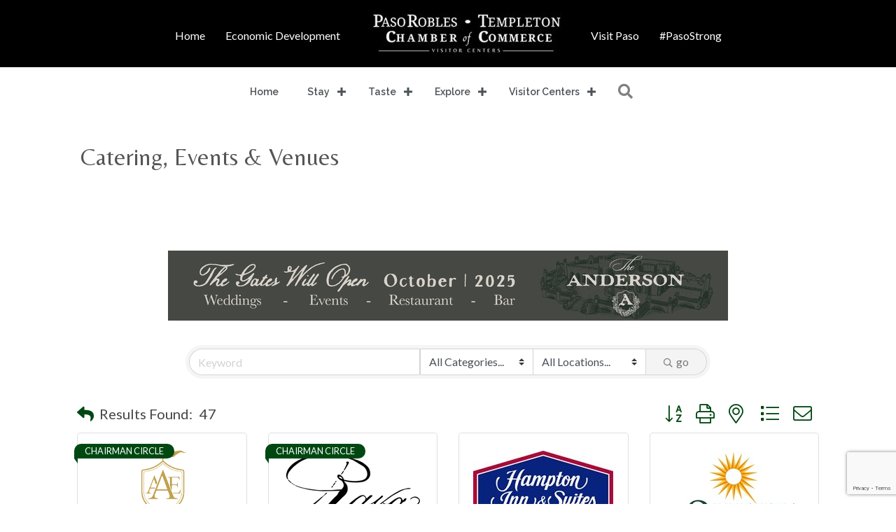

--- FILE ---
content_type: text/html; charset=utf-8
request_url: https://www.google.com/recaptcha/enterprise/anchor?ar=1&k=6LfI_T8rAAAAAMkWHrLP_GfSf3tLy9tKa839wcWa&co=aHR0cHM6Ly9idXNpbmVzcy5wYXNvcm9ibGVzY2hhbWJlci5jb206NDQz&hl=en&v=N67nZn4AqZkNcbeMu4prBgzg&size=invisible&anchor-ms=20000&execute-ms=30000&cb=verrvynomhum
body_size: 48567
content:
<!DOCTYPE HTML><html dir="ltr" lang="en"><head><meta http-equiv="Content-Type" content="text/html; charset=UTF-8">
<meta http-equiv="X-UA-Compatible" content="IE=edge">
<title>reCAPTCHA</title>
<style type="text/css">
/* cyrillic-ext */
@font-face {
  font-family: 'Roboto';
  font-style: normal;
  font-weight: 400;
  font-stretch: 100%;
  src: url(//fonts.gstatic.com/s/roboto/v48/KFO7CnqEu92Fr1ME7kSn66aGLdTylUAMa3GUBHMdazTgWw.woff2) format('woff2');
  unicode-range: U+0460-052F, U+1C80-1C8A, U+20B4, U+2DE0-2DFF, U+A640-A69F, U+FE2E-FE2F;
}
/* cyrillic */
@font-face {
  font-family: 'Roboto';
  font-style: normal;
  font-weight: 400;
  font-stretch: 100%;
  src: url(//fonts.gstatic.com/s/roboto/v48/KFO7CnqEu92Fr1ME7kSn66aGLdTylUAMa3iUBHMdazTgWw.woff2) format('woff2');
  unicode-range: U+0301, U+0400-045F, U+0490-0491, U+04B0-04B1, U+2116;
}
/* greek-ext */
@font-face {
  font-family: 'Roboto';
  font-style: normal;
  font-weight: 400;
  font-stretch: 100%;
  src: url(//fonts.gstatic.com/s/roboto/v48/KFO7CnqEu92Fr1ME7kSn66aGLdTylUAMa3CUBHMdazTgWw.woff2) format('woff2');
  unicode-range: U+1F00-1FFF;
}
/* greek */
@font-face {
  font-family: 'Roboto';
  font-style: normal;
  font-weight: 400;
  font-stretch: 100%;
  src: url(//fonts.gstatic.com/s/roboto/v48/KFO7CnqEu92Fr1ME7kSn66aGLdTylUAMa3-UBHMdazTgWw.woff2) format('woff2');
  unicode-range: U+0370-0377, U+037A-037F, U+0384-038A, U+038C, U+038E-03A1, U+03A3-03FF;
}
/* math */
@font-face {
  font-family: 'Roboto';
  font-style: normal;
  font-weight: 400;
  font-stretch: 100%;
  src: url(//fonts.gstatic.com/s/roboto/v48/KFO7CnqEu92Fr1ME7kSn66aGLdTylUAMawCUBHMdazTgWw.woff2) format('woff2');
  unicode-range: U+0302-0303, U+0305, U+0307-0308, U+0310, U+0312, U+0315, U+031A, U+0326-0327, U+032C, U+032F-0330, U+0332-0333, U+0338, U+033A, U+0346, U+034D, U+0391-03A1, U+03A3-03A9, U+03B1-03C9, U+03D1, U+03D5-03D6, U+03F0-03F1, U+03F4-03F5, U+2016-2017, U+2034-2038, U+203C, U+2040, U+2043, U+2047, U+2050, U+2057, U+205F, U+2070-2071, U+2074-208E, U+2090-209C, U+20D0-20DC, U+20E1, U+20E5-20EF, U+2100-2112, U+2114-2115, U+2117-2121, U+2123-214F, U+2190, U+2192, U+2194-21AE, U+21B0-21E5, U+21F1-21F2, U+21F4-2211, U+2213-2214, U+2216-22FF, U+2308-230B, U+2310, U+2319, U+231C-2321, U+2336-237A, U+237C, U+2395, U+239B-23B7, U+23D0, U+23DC-23E1, U+2474-2475, U+25AF, U+25B3, U+25B7, U+25BD, U+25C1, U+25CA, U+25CC, U+25FB, U+266D-266F, U+27C0-27FF, U+2900-2AFF, U+2B0E-2B11, U+2B30-2B4C, U+2BFE, U+3030, U+FF5B, U+FF5D, U+1D400-1D7FF, U+1EE00-1EEFF;
}
/* symbols */
@font-face {
  font-family: 'Roboto';
  font-style: normal;
  font-weight: 400;
  font-stretch: 100%;
  src: url(//fonts.gstatic.com/s/roboto/v48/KFO7CnqEu92Fr1ME7kSn66aGLdTylUAMaxKUBHMdazTgWw.woff2) format('woff2');
  unicode-range: U+0001-000C, U+000E-001F, U+007F-009F, U+20DD-20E0, U+20E2-20E4, U+2150-218F, U+2190, U+2192, U+2194-2199, U+21AF, U+21E6-21F0, U+21F3, U+2218-2219, U+2299, U+22C4-22C6, U+2300-243F, U+2440-244A, U+2460-24FF, U+25A0-27BF, U+2800-28FF, U+2921-2922, U+2981, U+29BF, U+29EB, U+2B00-2BFF, U+4DC0-4DFF, U+FFF9-FFFB, U+10140-1018E, U+10190-1019C, U+101A0, U+101D0-101FD, U+102E0-102FB, U+10E60-10E7E, U+1D2C0-1D2D3, U+1D2E0-1D37F, U+1F000-1F0FF, U+1F100-1F1AD, U+1F1E6-1F1FF, U+1F30D-1F30F, U+1F315, U+1F31C, U+1F31E, U+1F320-1F32C, U+1F336, U+1F378, U+1F37D, U+1F382, U+1F393-1F39F, U+1F3A7-1F3A8, U+1F3AC-1F3AF, U+1F3C2, U+1F3C4-1F3C6, U+1F3CA-1F3CE, U+1F3D4-1F3E0, U+1F3ED, U+1F3F1-1F3F3, U+1F3F5-1F3F7, U+1F408, U+1F415, U+1F41F, U+1F426, U+1F43F, U+1F441-1F442, U+1F444, U+1F446-1F449, U+1F44C-1F44E, U+1F453, U+1F46A, U+1F47D, U+1F4A3, U+1F4B0, U+1F4B3, U+1F4B9, U+1F4BB, U+1F4BF, U+1F4C8-1F4CB, U+1F4D6, U+1F4DA, U+1F4DF, U+1F4E3-1F4E6, U+1F4EA-1F4ED, U+1F4F7, U+1F4F9-1F4FB, U+1F4FD-1F4FE, U+1F503, U+1F507-1F50B, U+1F50D, U+1F512-1F513, U+1F53E-1F54A, U+1F54F-1F5FA, U+1F610, U+1F650-1F67F, U+1F687, U+1F68D, U+1F691, U+1F694, U+1F698, U+1F6AD, U+1F6B2, U+1F6B9-1F6BA, U+1F6BC, U+1F6C6-1F6CF, U+1F6D3-1F6D7, U+1F6E0-1F6EA, U+1F6F0-1F6F3, U+1F6F7-1F6FC, U+1F700-1F7FF, U+1F800-1F80B, U+1F810-1F847, U+1F850-1F859, U+1F860-1F887, U+1F890-1F8AD, U+1F8B0-1F8BB, U+1F8C0-1F8C1, U+1F900-1F90B, U+1F93B, U+1F946, U+1F984, U+1F996, U+1F9E9, U+1FA00-1FA6F, U+1FA70-1FA7C, U+1FA80-1FA89, U+1FA8F-1FAC6, U+1FACE-1FADC, U+1FADF-1FAE9, U+1FAF0-1FAF8, U+1FB00-1FBFF;
}
/* vietnamese */
@font-face {
  font-family: 'Roboto';
  font-style: normal;
  font-weight: 400;
  font-stretch: 100%;
  src: url(//fonts.gstatic.com/s/roboto/v48/KFO7CnqEu92Fr1ME7kSn66aGLdTylUAMa3OUBHMdazTgWw.woff2) format('woff2');
  unicode-range: U+0102-0103, U+0110-0111, U+0128-0129, U+0168-0169, U+01A0-01A1, U+01AF-01B0, U+0300-0301, U+0303-0304, U+0308-0309, U+0323, U+0329, U+1EA0-1EF9, U+20AB;
}
/* latin-ext */
@font-face {
  font-family: 'Roboto';
  font-style: normal;
  font-weight: 400;
  font-stretch: 100%;
  src: url(//fonts.gstatic.com/s/roboto/v48/KFO7CnqEu92Fr1ME7kSn66aGLdTylUAMa3KUBHMdazTgWw.woff2) format('woff2');
  unicode-range: U+0100-02BA, U+02BD-02C5, U+02C7-02CC, U+02CE-02D7, U+02DD-02FF, U+0304, U+0308, U+0329, U+1D00-1DBF, U+1E00-1E9F, U+1EF2-1EFF, U+2020, U+20A0-20AB, U+20AD-20C0, U+2113, U+2C60-2C7F, U+A720-A7FF;
}
/* latin */
@font-face {
  font-family: 'Roboto';
  font-style: normal;
  font-weight: 400;
  font-stretch: 100%;
  src: url(//fonts.gstatic.com/s/roboto/v48/KFO7CnqEu92Fr1ME7kSn66aGLdTylUAMa3yUBHMdazQ.woff2) format('woff2');
  unicode-range: U+0000-00FF, U+0131, U+0152-0153, U+02BB-02BC, U+02C6, U+02DA, U+02DC, U+0304, U+0308, U+0329, U+2000-206F, U+20AC, U+2122, U+2191, U+2193, U+2212, U+2215, U+FEFF, U+FFFD;
}
/* cyrillic-ext */
@font-face {
  font-family: 'Roboto';
  font-style: normal;
  font-weight: 500;
  font-stretch: 100%;
  src: url(//fonts.gstatic.com/s/roboto/v48/KFO7CnqEu92Fr1ME7kSn66aGLdTylUAMa3GUBHMdazTgWw.woff2) format('woff2');
  unicode-range: U+0460-052F, U+1C80-1C8A, U+20B4, U+2DE0-2DFF, U+A640-A69F, U+FE2E-FE2F;
}
/* cyrillic */
@font-face {
  font-family: 'Roboto';
  font-style: normal;
  font-weight: 500;
  font-stretch: 100%;
  src: url(//fonts.gstatic.com/s/roboto/v48/KFO7CnqEu92Fr1ME7kSn66aGLdTylUAMa3iUBHMdazTgWw.woff2) format('woff2');
  unicode-range: U+0301, U+0400-045F, U+0490-0491, U+04B0-04B1, U+2116;
}
/* greek-ext */
@font-face {
  font-family: 'Roboto';
  font-style: normal;
  font-weight: 500;
  font-stretch: 100%;
  src: url(//fonts.gstatic.com/s/roboto/v48/KFO7CnqEu92Fr1ME7kSn66aGLdTylUAMa3CUBHMdazTgWw.woff2) format('woff2');
  unicode-range: U+1F00-1FFF;
}
/* greek */
@font-face {
  font-family: 'Roboto';
  font-style: normal;
  font-weight: 500;
  font-stretch: 100%;
  src: url(//fonts.gstatic.com/s/roboto/v48/KFO7CnqEu92Fr1ME7kSn66aGLdTylUAMa3-UBHMdazTgWw.woff2) format('woff2');
  unicode-range: U+0370-0377, U+037A-037F, U+0384-038A, U+038C, U+038E-03A1, U+03A3-03FF;
}
/* math */
@font-face {
  font-family: 'Roboto';
  font-style: normal;
  font-weight: 500;
  font-stretch: 100%;
  src: url(//fonts.gstatic.com/s/roboto/v48/KFO7CnqEu92Fr1ME7kSn66aGLdTylUAMawCUBHMdazTgWw.woff2) format('woff2');
  unicode-range: U+0302-0303, U+0305, U+0307-0308, U+0310, U+0312, U+0315, U+031A, U+0326-0327, U+032C, U+032F-0330, U+0332-0333, U+0338, U+033A, U+0346, U+034D, U+0391-03A1, U+03A3-03A9, U+03B1-03C9, U+03D1, U+03D5-03D6, U+03F0-03F1, U+03F4-03F5, U+2016-2017, U+2034-2038, U+203C, U+2040, U+2043, U+2047, U+2050, U+2057, U+205F, U+2070-2071, U+2074-208E, U+2090-209C, U+20D0-20DC, U+20E1, U+20E5-20EF, U+2100-2112, U+2114-2115, U+2117-2121, U+2123-214F, U+2190, U+2192, U+2194-21AE, U+21B0-21E5, U+21F1-21F2, U+21F4-2211, U+2213-2214, U+2216-22FF, U+2308-230B, U+2310, U+2319, U+231C-2321, U+2336-237A, U+237C, U+2395, U+239B-23B7, U+23D0, U+23DC-23E1, U+2474-2475, U+25AF, U+25B3, U+25B7, U+25BD, U+25C1, U+25CA, U+25CC, U+25FB, U+266D-266F, U+27C0-27FF, U+2900-2AFF, U+2B0E-2B11, U+2B30-2B4C, U+2BFE, U+3030, U+FF5B, U+FF5D, U+1D400-1D7FF, U+1EE00-1EEFF;
}
/* symbols */
@font-face {
  font-family: 'Roboto';
  font-style: normal;
  font-weight: 500;
  font-stretch: 100%;
  src: url(//fonts.gstatic.com/s/roboto/v48/KFO7CnqEu92Fr1ME7kSn66aGLdTylUAMaxKUBHMdazTgWw.woff2) format('woff2');
  unicode-range: U+0001-000C, U+000E-001F, U+007F-009F, U+20DD-20E0, U+20E2-20E4, U+2150-218F, U+2190, U+2192, U+2194-2199, U+21AF, U+21E6-21F0, U+21F3, U+2218-2219, U+2299, U+22C4-22C6, U+2300-243F, U+2440-244A, U+2460-24FF, U+25A0-27BF, U+2800-28FF, U+2921-2922, U+2981, U+29BF, U+29EB, U+2B00-2BFF, U+4DC0-4DFF, U+FFF9-FFFB, U+10140-1018E, U+10190-1019C, U+101A0, U+101D0-101FD, U+102E0-102FB, U+10E60-10E7E, U+1D2C0-1D2D3, U+1D2E0-1D37F, U+1F000-1F0FF, U+1F100-1F1AD, U+1F1E6-1F1FF, U+1F30D-1F30F, U+1F315, U+1F31C, U+1F31E, U+1F320-1F32C, U+1F336, U+1F378, U+1F37D, U+1F382, U+1F393-1F39F, U+1F3A7-1F3A8, U+1F3AC-1F3AF, U+1F3C2, U+1F3C4-1F3C6, U+1F3CA-1F3CE, U+1F3D4-1F3E0, U+1F3ED, U+1F3F1-1F3F3, U+1F3F5-1F3F7, U+1F408, U+1F415, U+1F41F, U+1F426, U+1F43F, U+1F441-1F442, U+1F444, U+1F446-1F449, U+1F44C-1F44E, U+1F453, U+1F46A, U+1F47D, U+1F4A3, U+1F4B0, U+1F4B3, U+1F4B9, U+1F4BB, U+1F4BF, U+1F4C8-1F4CB, U+1F4D6, U+1F4DA, U+1F4DF, U+1F4E3-1F4E6, U+1F4EA-1F4ED, U+1F4F7, U+1F4F9-1F4FB, U+1F4FD-1F4FE, U+1F503, U+1F507-1F50B, U+1F50D, U+1F512-1F513, U+1F53E-1F54A, U+1F54F-1F5FA, U+1F610, U+1F650-1F67F, U+1F687, U+1F68D, U+1F691, U+1F694, U+1F698, U+1F6AD, U+1F6B2, U+1F6B9-1F6BA, U+1F6BC, U+1F6C6-1F6CF, U+1F6D3-1F6D7, U+1F6E0-1F6EA, U+1F6F0-1F6F3, U+1F6F7-1F6FC, U+1F700-1F7FF, U+1F800-1F80B, U+1F810-1F847, U+1F850-1F859, U+1F860-1F887, U+1F890-1F8AD, U+1F8B0-1F8BB, U+1F8C0-1F8C1, U+1F900-1F90B, U+1F93B, U+1F946, U+1F984, U+1F996, U+1F9E9, U+1FA00-1FA6F, U+1FA70-1FA7C, U+1FA80-1FA89, U+1FA8F-1FAC6, U+1FACE-1FADC, U+1FADF-1FAE9, U+1FAF0-1FAF8, U+1FB00-1FBFF;
}
/* vietnamese */
@font-face {
  font-family: 'Roboto';
  font-style: normal;
  font-weight: 500;
  font-stretch: 100%;
  src: url(//fonts.gstatic.com/s/roboto/v48/KFO7CnqEu92Fr1ME7kSn66aGLdTylUAMa3OUBHMdazTgWw.woff2) format('woff2');
  unicode-range: U+0102-0103, U+0110-0111, U+0128-0129, U+0168-0169, U+01A0-01A1, U+01AF-01B0, U+0300-0301, U+0303-0304, U+0308-0309, U+0323, U+0329, U+1EA0-1EF9, U+20AB;
}
/* latin-ext */
@font-face {
  font-family: 'Roboto';
  font-style: normal;
  font-weight: 500;
  font-stretch: 100%;
  src: url(//fonts.gstatic.com/s/roboto/v48/KFO7CnqEu92Fr1ME7kSn66aGLdTylUAMa3KUBHMdazTgWw.woff2) format('woff2');
  unicode-range: U+0100-02BA, U+02BD-02C5, U+02C7-02CC, U+02CE-02D7, U+02DD-02FF, U+0304, U+0308, U+0329, U+1D00-1DBF, U+1E00-1E9F, U+1EF2-1EFF, U+2020, U+20A0-20AB, U+20AD-20C0, U+2113, U+2C60-2C7F, U+A720-A7FF;
}
/* latin */
@font-face {
  font-family: 'Roboto';
  font-style: normal;
  font-weight: 500;
  font-stretch: 100%;
  src: url(//fonts.gstatic.com/s/roboto/v48/KFO7CnqEu92Fr1ME7kSn66aGLdTylUAMa3yUBHMdazQ.woff2) format('woff2');
  unicode-range: U+0000-00FF, U+0131, U+0152-0153, U+02BB-02BC, U+02C6, U+02DA, U+02DC, U+0304, U+0308, U+0329, U+2000-206F, U+20AC, U+2122, U+2191, U+2193, U+2212, U+2215, U+FEFF, U+FFFD;
}
/* cyrillic-ext */
@font-face {
  font-family: 'Roboto';
  font-style: normal;
  font-weight: 900;
  font-stretch: 100%;
  src: url(//fonts.gstatic.com/s/roboto/v48/KFO7CnqEu92Fr1ME7kSn66aGLdTylUAMa3GUBHMdazTgWw.woff2) format('woff2');
  unicode-range: U+0460-052F, U+1C80-1C8A, U+20B4, U+2DE0-2DFF, U+A640-A69F, U+FE2E-FE2F;
}
/* cyrillic */
@font-face {
  font-family: 'Roboto';
  font-style: normal;
  font-weight: 900;
  font-stretch: 100%;
  src: url(//fonts.gstatic.com/s/roboto/v48/KFO7CnqEu92Fr1ME7kSn66aGLdTylUAMa3iUBHMdazTgWw.woff2) format('woff2');
  unicode-range: U+0301, U+0400-045F, U+0490-0491, U+04B0-04B1, U+2116;
}
/* greek-ext */
@font-face {
  font-family: 'Roboto';
  font-style: normal;
  font-weight: 900;
  font-stretch: 100%;
  src: url(//fonts.gstatic.com/s/roboto/v48/KFO7CnqEu92Fr1ME7kSn66aGLdTylUAMa3CUBHMdazTgWw.woff2) format('woff2');
  unicode-range: U+1F00-1FFF;
}
/* greek */
@font-face {
  font-family: 'Roboto';
  font-style: normal;
  font-weight: 900;
  font-stretch: 100%;
  src: url(//fonts.gstatic.com/s/roboto/v48/KFO7CnqEu92Fr1ME7kSn66aGLdTylUAMa3-UBHMdazTgWw.woff2) format('woff2');
  unicode-range: U+0370-0377, U+037A-037F, U+0384-038A, U+038C, U+038E-03A1, U+03A3-03FF;
}
/* math */
@font-face {
  font-family: 'Roboto';
  font-style: normal;
  font-weight: 900;
  font-stretch: 100%;
  src: url(//fonts.gstatic.com/s/roboto/v48/KFO7CnqEu92Fr1ME7kSn66aGLdTylUAMawCUBHMdazTgWw.woff2) format('woff2');
  unicode-range: U+0302-0303, U+0305, U+0307-0308, U+0310, U+0312, U+0315, U+031A, U+0326-0327, U+032C, U+032F-0330, U+0332-0333, U+0338, U+033A, U+0346, U+034D, U+0391-03A1, U+03A3-03A9, U+03B1-03C9, U+03D1, U+03D5-03D6, U+03F0-03F1, U+03F4-03F5, U+2016-2017, U+2034-2038, U+203C, U+2040, U+2043, U+2047, U+2050, U+2057, U+205F, U+2070-2071, U+2074-208E, U+2090-209C, U+20D0-20DC, U+20E1, U+20E5-20EF, U+2100-2112, U+2114-2115, U+2117-2121, U+2123-214F, U+2190, U+2192, U+2194-21AE, U+21B0-21E5, U+21F1-21F2, U+21F4-2211, U+2213-2214, U+2216-22FF, U+2308-230B, U+2310, U+2319, U+231C-2321, U+2336-237A, U+237C, U+2395, U+239B-23B7, U+23D0, U+23DC-23E1, U+2474-2475, U+25AF, U+25B3, U+25B7, U+25BD, U+25C1, U+25CA, U+25CC, U+25FB, U+266D-266F, U+27C0-27FF, U+2900-2AFF, U+2B0E-2B11, U+2B30-2B4C, U+2BFE, U+3030, U+FF5B, U+FF5D, U+1D400-1D7FF, U+1EE00-1EEFF;
}
/* symbols */
@font-face {
  font-family: 'Roboto';
  font-style: normal;
  font-weight: 900;
  font-stretch: 100%;
  src: url(//fonts.gstatic.com/s/roboto/v48/KFO7CnqEu92Fr1ME7kSn66aGLdTylUAMaxKUBHMdazTgWw.woff2) format('woff2');
  unicode-range: U+0001-000C, U+000E-001F, U+007F-009F, U+20DD-20E0, U+20E2-20E4, U+2150-218F, U+2190, U+2192, U+2194-2199, U+21AF, U+21E6-21F0, U+21F3, U+2218-2219, U+2299, U+22C4-22C6, U+2300-243F, U+2440-244A, U+2460-24FF, U+25A0-27BF, U+2800-28FF, U+2921-2922, U+2981, U+29BF, U+29EB, U+2B00-2BFF, U+4DC0-4DFF, U+FFF9-FFFB, U+10140-1018E, U+10190-1019C, U+101A0, U+101D0-101FD, U+102E0-102FB, U+10E60-10E7E, U+1D2C0-1D2D3, U+1D2E0-1D37F, U+1F000-1F0FF, U+1F100-1F1AD, U+1F1E6-1F1FF, U+1F30D-1F30F, U+1F315, U+1F31C, U+1F31E, U+1F320-1F32C, U+1F336, U+1F378, U+1F37D, U+1F382, U+1F393-1F39F, U+1F3A7-1F3A8, U+1F3AC-1F3AF, U+1F3C2, U+1F3C4-1F3C6, U+1F3CA-1F3CE, U+1F3D4-1F3E0, U+1F3ED, U+1F3F1-1F3F3, U+1F3F5-1F3F7, U+1F408, U+1F415, U+1F41F, U+1F426, U+1F43F, U+1F441-1F442, U+1F444, U+1F446-1F449, U+1F44C-1F44E, U+1F453, U+1F46A, U+1F47D, U+1F4A3, U+1F4B0, U+1F4B3, U+1F4B9, U+1F4BB, U+1F4BF, U+1F4C8-1F4CB, U+1F4D6, U+1F4DA, U+1F4DF, U+1F4E3-1F4E6, U+1F4EA-1F4ED, U+1F4F7, U+1F4F9-1F4FB, U+1F4FD-1F4FE, U+1F503, U+1F507-1F50B, U+1F50D, U+1F512-1F513, U+1F53E-1F54A, U+1F54F-1F5FA, U+1F610, U+1F650-1F67F, U+1F687, U+1F68D, U+1F691, U+1F694, U+1F698, U+1F6AD, U+1F6B2, U+1F6B9-1F6BA, U+1F6BC, U+1F6C6-1F6CF, U+1F6D3-1F6D7, U+1F6E0-1F6EA, U+1F6F0-1F6F3, U+1F6F7-1F6FC, U+1F700-1F7FF, U+1F800-1F80B, U+1F810-1F847, U+1F850-1F859, U+1F860-1F887, U+1F890-1F8AD, U+1F8B0-1F8BB, U+1F8C0-1F8C1, U+1F900-1F90B, U+1F93B, U+1F946, U+1F984, U+1F996, U+1F9E9, U+1FA00-1FA6F, U+1FA70-1FA7C, U+1FA80-1FA89, U+1FA8F-1FAC6, U+1FACE-1FADC, U+1FADF-1FAE9, U+1FAF0-1FAF8, U+1FB00-1FBFF;
}
/* vietnamese */
@font-face {
  font-family: 'Roboto';
  font-style: normal;
  font-weight: 900;
  font-stretch: 100%;
  src: url(//fonts.gstatic.com/s/roboto/v48/KFO7CnqEu92Fr1ME7kSn66aGLdTylUAMa3OUBHMdazTgWw.woff2) format('woff2');
  unicode-range: U+0102-0103, U+0110-0111, U+0128-0129, U+0168-0169, U+01A0-01A1, U+01AF-01B0, U+0300-0301, U+0303-0304, U+0308-0309, U+0323, U+0329, U+1EA0-1EF9, U+20AB;
}
/* latin-ext */
@font-face {
  font-family: 'Roboto';
  font-style: normal;
  font-weight: 900;
  font-stretch: 100%;
  src: url(//fonts.gstatic.com/s/roboto/v48/KFO7CnqEu92Fr1ME7kSn66aGLdTylUAMa3KUBHMdazTgWw.woff2) format('woff2');
  unicode-range: U+0100-02BA, U+02BD-02C5, U+02C7-02CC, U+02CE-02D7, U+02DD-02FF, U+0304, U+0308, U+0329, U+1D00-1DBF, U+1E00-1E9F, U+1EF2-1EFF, U+2020, U+20A0-20AB, U+20AD-20C0, U+2113, U+2C60-2C7F, U+A720-A7FF;
}
/* latin */
@font-face {
  font-family: 'Roboto';
  font-style: normal;
  font-weight: 900;
  font-stretch: 100%;
  src: url(//fonts.gstatic.com/s/roboto/v48/KFO7CnqEu92Fr1ME7kSn66aGLdTylUAMa3yUBHMdazQ.woff2) format('woff2');
  unicode-range: U+0000-00FF, U+0131, U+0152-0153, U+02BB-02BC, U+02C6, U+02DA, U+02DC, U+0304, U+0308, U+0329, U+2000-206F, U+20AC, U+2122, U+2191, U+2193, U+2212, U+2215, U+FEFF, U+FFFD;
}

</style>
<link rel="stylesheet" type="text/css" href="https://www.gstatic.com/recaptcha/releases/N67nZn4AqZkNcbeMu4prBgzg/styles__ltr.css">
<script nonce="GhtmcUtpoixsMMGGJhOGpg" type="text/javascript">window['__recaptcha_api'] = 'https://www.google.com/recaptcha/enterprise/';</script>
<script type="text/javascript" src="https://www.gstatic.com/recaptcha/releases/N67nZn4AqZkNcbeMu4prBgzg/recaptcha__en.js" nonce="GhtmcUtpoixsMMGGJhOGpg">
      
    </script></head>
<body><div id="rc-anchor-alert" class="rc-anchor-alert"></div>
<input type="hidden" id="recaptcha-token" value="[base64]">
<script type="text/javascript" nonce="GhtmcUtpoixsMMGGJhOGpg">
      recaptcha.anchor.Main.init("[\x22ainput\x22,[\x22bgdata\x22,\x22\x22,\[base64]/[base64]/[base64]/ZyhXLGgpOnEoW04sMjEsbF0sVywwKSxoKSxmYWxzZSxmYWxzZSl9Y2F0Y2goayl7RygzNTgsVyk/[base64]/[base64]/[base64]/[base64]/[base64]/[base64]/[base64]/bmV3IEJbT10oRFswXSk6dz09Mj9uZXcgQltPXShEWzBdLERbMV0pOnc9PTM/bmV3IEJbT10oRFswXSxEWzFdLERbMl0pOnc9PTQ/[base64]/[base64]/[base64]/[base64]/[base64]\\u003d\x22,\[base64]\x22,\x22wpoUeMKKM0deNsOLLsKIVMKgwopZwpxzR8ODDnxFwoXCmcOjwo/DojheW33CmyVDOsKJZXnCj1fDjW7CuMK8ccOWw4/CjcOoXcO/e2LCiMOWwrRew5QIaMO2wr/DuDXCk8K3cAFwwqQBwr3CmQzDrijCmiEfwrNsAw/[base64]/CoD5seBrDqHBkwodwwofDr1Qcw5QULMKLTl4PJcOXw4Q0wrJMWhxOGMO/w6kPWMK9XsKlZcO4VSPCpsOtw5FAw6zDnsOkw7/[base64]/KBtaKErDm3kVwovCoMK0w4TCqsO+wrTDoRPCnGLDqmDDkTfDh8KORMKSwrI4wq5pfUtrwqDCr3Ffw6gXLkZsw7ZFG8KFKjDCv15/wpk0asKzE8KywrQ4w6HDv8O4RMOeMcOQJVMqw7/DtsKTWVV4Z8KAwqEHwqXDvyDDoFXDocKSwqwqZBcwZ2o5wrZYw4Iow4hZw6JcEHESMVfCrRszwo9Zwpdjw5zClcOHw6TDgBDCu8KwKizDmDjDoMKTwppowoICXzLCoMKrBAx2ZVxuPC7Dm05Uw4PDkcOXAsOwScK0TCYxw4sGwo/DucOcwoliDsOBwqVMZcONw7Maw5cAHzEnw57Cs8OWwq3CtMKtbsOvw5kYwonDusO+wodbwpwVwpDDgU4dYTLDkMKUYsK1w5tNdMOTSsK7RSPDmsOkFnU+wovCr8KtecKtIF/Dnx/CkcKJVcK3L8OLRsOiwpsIw63DgUBww6A3a8Oqw4LDi8OBZhYyw7/ClMO7fMK2c143wqN8asOOwp9YHsKjPcO8wqAfw57CqmERHMKPJMKqO2/DlMOcUcOsw77CojUBLn93KFgmCyJrw4/DvRxSV8Ohw4rDk8Olw6PDiMOqTsOKwrnDg8OUw4PDvShoX8OoaSTDoMO5w7oIw47DnsOqEsKoaSvDrQjDhzRdw6PCocKtw5VjDkU4FsOSMH3CmcOFw7jDnnxDIMOjZhnDtihow6DCnMK1QT3DnFpHw5LCoi7CshF9c2XCsxUANydVNsKiw5PDsg/DkMK4A2wtwqVnwp/[base64]/[base64]/D0EGDDg8w510EW9lw4wKwqsfdSAawoXDscKjw6/DmcOHwoVwDcOLwqTChsK8Mx3DqQTChcO7G8KbPsOywrXDjcKcdFxGfFLDiEwaCMK9UsKEND0/[base64]/Cl8Kgw63Cq3bDlX5VGSLDscK/w7ADw6TDkm7CtMO7QcKQLcKAw67Dh8Ozw75QwrjChBjCncKZw5jCvkLCscOoDMOiPsORQD3CgsK7QsKrFmJywq1ow4bDsnjDu8Ojw4NswpEZWV5Uw6/DiMOnw4nDqMObwqfDkMKbw5wzwq5bH8KlasOzw5/CmcKVw5HDjsKCwqEdw57DqA1oS0QHfsK1w5wZw4DClnLDkDnDicO3wrjDkj7CmcOswqBQw6nDvmHDhiw9w4Z/JsO9b8Knd2HDusKAwpI2HcKnejsJdsK6wrpiw7HCl3LDkMOOw5gMEXovw605TUFow6x5bcOUGkHDucKyd2bClsK8BcKRFT/Cgi3CgMOXw4HDnMK6Iy5Rw453wqhHCHNnEcOrO8KhwqvCkcOaMnDDnMOUwqk6wqw0wox1wr/CscKNQsKPw57DjUHDgnDDk8KeGcKkIRQJw6zDpcKVwpbCjTNKw7rCvcKfw4YcOcOPJ8OZDMOfbQ9WDcOrw7jCjVkAZMOeEVtwXSjCp3HDr8K1OGRuwqfDgD5hwqBEZTDDsQRKwpbCs1/[base64]/Du8K7wrLDuEdcIUnClsKRNMKuw4nCqcK9wos2w43Ct8KaMGzDtsKBUzLCusKrVAHCoVLCg8O1cxjCkTnDpcKkwp15JcOlYsOeDcKsEwrCoMO4YsOIIcOBe8KUwpjDjcO/eBZ+w4bCn8OnMEjCqsOdHMKlJcOFwrlkwoFqYsKNw43Ds8OYRMOxEQfDgULCtMOHwqwSwpwYw5cowpzCqnnCrGDCuR7DtTvCncO0CMOOwo3Cl8K1woHDhsKDwq3DiEx8dsODU13CrTArw4TDr2hxw7Y/YErCgj3CpFjCn8OsesOEBMOkX8KgahhWOXM0w6tQEcKBwrnCv30rw40Bw4HDgcKOTsKZw5xLw5/[base64]/DqUnDn8Kdw4VVPHPCmTBJbARrDjREB8K9wqzCtcOaDcOvaWBuCFvCs8KwcsK1W8OfwrEXRcKvwotNHcO9wpEqCj0pGCcBMExqTsOXH3zCnWLDsis+w6Bjwp/CssK1NBEqw7xiT8KswrjCo8Kaw6/[base64]/DvsKvwqvCtFnCqcOzw5VoGjDCosKRRsOGwpzCkgwKwqHCk8OSwrR2DMKywqIWacKrNHrChcOIfFnDpGTCuHHDsH3DkcKcw5ABwqvCtEtqNGFHw7zCk1/ChyF6JEgQJ8OkacKCb1/DqMOHNkkUZj7Dl1rDr8Ozw6Uywp/DksK5wq0aw4IuwqDCs13DvsKka3rCn1PClmURw5fDrMKFw6tvecKtw4/CiXMXw5XCmsKwwrMnw53CimVLFMOjeCHCk8KhGMOSw7Aaw4U2El/Di8KYLxPCsm9UwoBvUcOlwonCrTvDicKDwrVLw5vDnwIowrgJw7vCpCLDokfDj8KXw43CnwLDkcKvwpfCj8OAwq0aw7fDiSxBS2x1wqdTW8KdY8K3EsOCwr9+WB7CpWXDrFPDs8KXD3DDq8K/wqDDtyMHw7vDr8OpGTDDgHhLWMKrZxjDvE8YGwteK8O4A0I4QXjDv0jDthXDh8Kmw5XDjMOQYMOuNl3Dr8KAeGp1B8KVw7goHF/[base64]/CrsKRw7bDrzZRw4/[base64]/[base64]/DkMKsw48zfcOHGzYkwqNow6jCjMKERXMqYn5Aw7YCwptYwqTDnjfDsMKywql1f8KWwq/CmF/[base64]/CrwbCvMK4JcO0CznDmcOhXcKRHcKsw5rDjAISHyTDmWMowr5TwqzDgcKmQsK1NMKpEcOTwq/[base64]/[base64]/DjMO6V2JHw6g4w75IbQxMwqTCpGHClx1GKsOnw4wMYUx1wpnClsKnNFnDi0AMeR1GRcK8esK+woTDicO2wrZAB8OTwrLDj8OFwq0pBHc1YcKfw5h1RcKOJBfCnhnDvwIOd8OZwp3DmFAqMFQawqzCgxoKwp3DmihtVWAdAMOwdQ1rw4vChW/ClsKhU8Kqw7PCs2cIwoRHeVELeybCjcOOw7p0wpfDhcOiF1RBbsKuZS7Cr3TCtcKlckdcNGPChMOuBwxxYBFXw7s7w5fDszrDksO6WsO/TmfDmsOrGi/Dg8OYDzYzwojCoX3DjsOew4bDmcKOwpETw57DisOMPS/DkUrDtkQqwoc4wrzCljZow6/[base64]/CkMKew7rDpcKvwqt3wrRvwqBmWnjClCXCu8KpSWFnwpxcAsKbXsKuw7EhTMKZw5cdw7s4Ehshw685wo4BecOBKT3CszLDkQZEw77DucOFwpzCgcO4w4zDnAHChX/DksKGfMK9w6vCnMKQP8Ogw7HCmyojwrMLE8KQw44owpdFwpPDrsKfLcKswppIwrULWgnDt8OvwpTDvioYwrbDs8KlFsOwwqYZwp/[base64]/wrbCssOeG8KJw7YWwqtQR8KHPcO2w5gxLcKWB8OGwpERwp0SSCVebhQEKMKzw5DDngzDtScdPmXDpcKkwqXDicO2w63DuMKMKQMsw44mWsOFCFvCnMKvw6pkw7jClMOlJMOkwonCplgewqjCqcO1wrtGJwtzwrvDhMK+dSRhRS7DsMKIwovDkTghMcO1wp/DncO/w6fDsMK+bB3Dj03CrcOWNMOKw45aXXN4RwXDrWpvwpHDpil2SMOAw4/[base64]/Dom7CiWTDkHvCncOqwrnDp8KYRcO3Wm0kw4RsVkI4TMOQRnvCusKeFMKHw5AePwXDgiRhZ3vDncKCw4QLZsKyYyd5w5UKwqgcwqZVw4LClHrCkcO+JlcQWcODYMOqQsKEOGlZwr7Dvx4Ow5dhWQvCksO/wqUSc3BawoIIwoDDlcKoB8OOIBIpW1/CjsKYR8OVWsOEbFVeAmjDicKzTMKrw7jDoynDmF9fd1LDngMQb1wzw4nDtR/Dph/Di3nCp8OnwpjDuMOgRcOcBcKiw5VPQUEdZ8Kiw4nDvMKHTsO/cGJQcMKMw4Ztw6jCsWlmw5HCqMOdwoQIwp1Gw7XCiCTDuUTDqmLCrsKedMKOSDoewpfCjHTDkE0PZUvCnSrCsMOjwrjDncOSQHt6wpHDhsKqMHzCmsOmwqp4w5FRY8KGLsOUPsKNwopIYcO1w7N0w73DmUtJFC1qCcOBw5ZuM8Owf2N/Bho7esKXQ8OFw6skw4Uuwqt/WcKna8KGOcOXCGPCiCsaw6oZw7nDr8KWURAURsK9woVrI0fDsC3Con3DuWccMw/[base64]/CosKTDcK3woRIY8KCMsOtQ8K7wobDs3Qlwq/CjcOuw7wXw5/DksOZw6TCs0LDi8Obw7QncxrDrcOYYTI3CsKYw68hw7olLQpFwoQ7wpdkfhzDriMRIsKTP8OvT8KZw5w8w74gw4/[base64]/w7jDqcKoIcOnw7PCuwDCnyzDmRcDwo8oB8OQwoHDuMOLw6/CqRnDuwgZBsKPU0pBwo3Dj8Kre8Okw6Rww6N1wq3DiX/Cp8OxN8OVSnZdwql9w6gDS1c+wrBnw7bCsDIYw7BgU8OiwpzDqcO6wrxnRcOKSShhwrIuU8OYwpPClBvDum9+OAt7w6d4wp/DkcKNw7fDhcKrw7/[base64]/[base64]/Dm1BzNcKdOB9AH8KmF8KxbEA6BE8ifcKnw6QEw5tpw4PDqcOpPMOLwrcVw5jDv2l9w6cQTcKtw70wS3puw6AiTcK+w4tSMsKTwpjDusOLw79fwqI/woZ2dWAcOsO5wqs8WcKqwoHDoMKgwq1afcKpKRFWwpZiYsKowqvCti4pworDsWIJwokXwrzDrMOawoPCrcKsw6fDmVZvwrbDtgZydi/ClMKww5I5EkYpPFHClw3CmHZ5woRUwrnDkTkBwpTCqj/DliPCjsKwTFrDomvDpTdiRDvCkMO3FXpLw6TCoXHDigrDs0hnw4PDtsOnwq/DmypAw6sobsKWDcOvwpvCoMONUsKqb8OkwpTCrsKRA8OmB8OgWsO1wpnCoMK7w5wAwqfDpyAaw7xTw6MBwrs5w4jDiCDDpBzDh8OZwrfCkGoawqDDucOeGm5jwqjDgFrClQ/Dtz7Dq2trwrMKwqRYwqhyNw5ERmVCKsKtDMOzwqZVw5vCqV0wGxkpwoTClsOQa8KEaxQpw7vDg8KNw6vCgsO1wqgqw7nDisOIJ8K0w7/CkcOucQR6w4TCk2fCqT3Cp2/DoRPCtyrCmF0aG0EQwpZNwozDqBFBwo3CmcKrwpHDu8Klw6Q/wp4iR8OCw4dldEc3w5IhIcKywrs/[base64]/[base64]/CksKSKMK3ecKkwr1CCG5VwpfDt8Ksw57Co8K4wqc0LgkaE8OAKMOKwp9PcBFfwrVjw6PDsMOvw7wVw4fDjydhw4/Co2Qzw6fDocOMHUbDp8Ktwpprw6HCoirChnLCisKQw61KwoDCrGHDk8Otw7MkUcORTnHDlMKMw5l1IMKGIcKowqtsw5UIPMOowrNvw7kgAgPCoCExwqx7YB7CsRJ7IxXCjgzDgUIiwqc+w6TDtW15XsO/esK+GhnCpcK1wovCjVAhwonDm8OsCsOyKsKHSGoUwqnDmcKWF8K/w68TwqQzwprDhzzCoGotSXcJfsOHw5UpN8O+w5LCi8Klw6glFzZ3wr/CvSfClsK/BHkgG2vClC/DjUQFJUl4w5HDkkd6fMKnaMK/eRvCoMO0w5LDiwjDkMOqLknDiMKIwqJ8w5YyQyRcegLDnsORD8O3WWVREMOGwqFrw5TDp2jDr1czwpzCnsO/GsOvP1DDjAlQw5ZSwr7DqMKUVUjCiVN/BsO9wqXDt8OXZcOTw6/CunnDoQ4zc8KUbGVdB8KVVMO+w4hYw5khwr/DgcKXw7TCnSsBw5rCrA9DQsOEw7k+K8K4YkgHHcKVw5bDp8OLwo7CimDCjcOtwo/DpUbCuHHDvjjCjMKWDE3DjQrCvTfDoxNNwrtZwo9IwoLCizY/wqvDonNNw53Dq0vCikjCgxHDm8Kcw4UXw4vDrcKND0jCoG7CgD1vJEPDi8OmwpzChcO4AMKjw7c2wpbDnxwIw5/[base64]/DoVzCuxdRw7vCrcOdw7/DsSPCgEsnw5sgG37CoQ0pXcObw5kPwrjDhcK3PREmCsKXKcOCwpLCg8K1wpLChcKrMgbCmsKST8KRw4fDoU3Ch8KhGXlHwoISwpLDqMKsw7wMAsK8dUzDssKQw6LCknbDjsOkTMOJwrJ/KQgfE0RcMz9/wprDtsKzYHFpw7/Dqw0AwpswbcKsw4bCpcOaw4XCrmUffSc/STBKNVNWw6LDvysKGsKpw4AFw6/DvQR+SsO0KMKVQMK5w7HCtcOecU1xfCDCiEwFOMKCBVDCiho+w6vCtMOTVMOjw43DgmXCoMKHwrZCwrFpY8Knw5LDqMOow655w6vDu8KuwoPDnDjCuyfCl07CgcKNw7TDrhjClcO/wrTDkcKPF3IYw6hhw6FAbsO9SALDl8KTcADDgMOSBGzCsSPDoMOpJsOnX1QWwp/CmUQtw7ADwrEHwoDDqCzDgsKSG8Kgw5whfDwNDsO+YMKxBkjCgmdVw48ge11Pw6PCrMOATnjCvTjCn8KVEn7CoMOybRN7E8KBw7fCmTRbw5PDm8KFw5rCr0oqSMOIODg1SS4Yw5QUa2N9VMKaw4FGYVdgUXrDlMKgw7/DmsKlw6Z0ZhEuwpTDjS7CszPDvMO4wrwRLcO9LlRcw7JwIsOJwqgsGsKkw7F/wqvDv3zCrcOaV8OyfMKDTMKMU8OAd8OewpdoBALDplzDlStXwrBQwoo+A1QLEsKaGsKVF8OJcMOpacORwovCol/CpcKAw60SVcO9BcKVwoUBF8KVQ8OwwrjDthsNwpQkTSXDt8KUfMOwDsOpw7NRw5XDtMKmNDphUcKgAcO9KMKQAAZVIMK7w5fDnBrDrMONw6h1O8OiZm0KTMKVwpnChMOFEcO6w58/VMOWw4QAI1fDl3/DvMOHwr5XBsKywrA9PSp/woJiC8OOHsK1w7I/XMOrERIuw4zCuMOZwqYtw67DrcKfLnbCkD/[base64]/[base64]/[base64]/w4AXV8OjE8KDw7/DgsO3AHdNw4nChHZlf25/UcKacjF5wpXDv13CtylKYsKsUsKdQjrDjkvDu8Kdw6PDmMO5w7oGGwDCjTcmw4JsaxENJMOSZ0FlMV3CihN0R0trFHVtVGYqNRnDmTcne8Kjw4p6w6vCo8OxIMOww5BHw6VaV1TCl8OTwrd+BEvClChtwr3DgcK/F8KSwqhREsKDwofDlcKxw43Cmx3CisK2w4B4RirDqMK2QsKbA8KcQwp0Oh8SIhHCvMKTw4XCphPDjsO2wrx8asOowpBBSMKYXsOZKcOiKk3DixjDh8KeNG/DqsKDHnQ5dMOmBh5ebcOYLzzDvMKVw7cSw5/[base64]/DiMKfKzHDhyINw6zDoDnCscKTL0hvw67CucO7wr8vw7RoLnRuWiBwKMKiw4BAw7Mmw43DvS9Kw6kHw69/[base64]/w58dwqfDg2wcRHPDtHs6YXJGwqJGbyp2wrtxQATCr8KEEwEaEEYyw5rCtQNGYMKOw4wMw5bClMOvDExDw5bDiX1Zw6InXHbChFRgGsOnw4stw47CqcOQWcO8GX7DrFFbw6rCl8KjVAJVw4/CqjUCw47CqQXDjMKuwo5KBcKhwqYbccO0FErDqw1rwoh9w40UwqjDkRnDksK3PgvDiynDnB/[base64]/wqEswr3CgwjDvcOdw5pJwonDqxrDuxnDllx1esO/ORrCkRfDtADCscO0w648w6PCncOQMy3DshhBw7JfTsOBE07CuAImS0rDmsKpUw9dwoJsw7NbwoEUwpdIHMKqW8O8w75AwowGNMOya8O5wqRIw6fDk3oCwrJ1wp7ChMKjw5TCqQBAw7/[base64]/Dk1HDiBzCu8KUwp7CshzDisKea8Okw4/Cp202EsKowrM8X8O4B2xyYcOswqkJw6Nfw4vDrVc8wp/[base64]/DnQrCg0PDhDhuJMK9wq0wwqEQw41FU8ODQsO/wrTDosOyGD/Cr0TDs8OJw6HCqTzCgcKqwpl9woV/wrwZwqtNdcO5dyfCisO/[base64]/w6fDvcOtw6kRwo1vw7HClVghw5QAw6hQdcKswpHDpcO4aMKGwpDClBHCvMKjwpPCn8KQVXLCscOpw4EZw75sw7Umw5Qzw5PDtnDCp8Kbwp/DssK7w7vCgsOawrBqw7rDr3jDty0Dwp/DsHLCoMOmAil5eDHDpnXChHotF1dOwp/CgcKjw73CqcKPasOrE2QTw5h5w5QUw7TDq8K1w6tSEMKiXFUmLcOAw6wow6h/bhxFw4wVT8Omw6YuwpbCg8KGw7QdwofDqsObRMONDcK3X8O6wonDh8OLwqccZwsbVE0ATcKsw4HDosK2wrvCpsOyw7VOwpw/DEYZWTXClCJZw4UVHMOvwpTCvivDhsKcVRPCgcKPwp/CiMKMA8OzwrvDrMOzw5XCkU7Cr0gmwo/[base64]/[base64]/DqcOxbsKMwq9SH0MWL8Ozw40rFsKMw5vDgMOOHsK1FSlYworDq2/[base64]/[base64]/CvyrDskJYwozDqnrDvR7Chxohw4NEeFVSwr7DvBPCicO2w4DCtADDpMOKXsKoD8Onw5QKRDwKw6tTwpwEZyrDq2nCi1nDuiHCkA3DvcKzKsO+wogxw4/Dvh3DuMKCwpRbwrfDjMOqHlROBsOoIcKgwqZewqhOw6tlalfDqkLDtMKTRV/CucOEexZtw6NSNcKuw74Uwo1tfmU+w77DtSjDrxXDncOTMcO1I0TCgDxDW8Kawr/[base64]/CtA8pwrhmaU5PM8KkfFvDswt7RnrDjMK6wrXDvMKEbSbDssORw6QRB8Kqw6vDs8OVw6fCscK8LsOywo90w74TwrXCp8K3wr7DusK1wpDDl8KMwp7CgEV5CR/[base64]/CrDBFw6HCv8KSw4HCk0zDhgDDgcOnFcKDEF9GK8OMw4zDn8Kbwr4Gw4fDr8OfVcOGw7Yzwr8YbirDusKrw48MDwdywrpyLhjCuA7CrlrCkjF/wqcbTMO1w77DnktZw7xPaEbCsgHCicKSQH9bw61QQsKNwqxpXMOAwpNPEnHCmRfDkTQnw6rDrsKiw4h/w59jMBXDusOgw57DqRYpworClyfDlMOvJiZxw5NqNcOjw65oV8OpaMKzaMKmwrfCo8O7wpIOIsKrw4QlCEXCsCIOMXLDvhgXO8KjEMO2OB9ow7NRwpLCs8OXHsOQwo/[base64]/XcO9VcOEw4cBATQYH8KcwpzCqiopf8Krw7lkL8KcG8O8wpoDwpMiwrAGw6nDpWDDtMOiNsKIFsKrOg/DlsO2wopLOjHDhVpVwpBMwpPDkCw9w4YeHENqMBjDlnc+LcK2B8KNw4B1S8O+w5/CnsOBwoowNTHCpsKWw4zDjMK3QcKWXyNuPE8EwqtDw5cFw7g4wpDCvwXDpsKzw6ozwrRYPMOVEy3CjCp0wpbCo8Omwo/CpTXCnEc0IcKwWMKsO8Ogd8KzKmPCpw8pFzsqe0zDnDd5wpPDlMOEGMKjw7gkIMOaEMKLJsKxd0xGbzhDNxTCqlIlwrh7w4fDgkcwU8Kxw5XDp8OhI8Ktw7ZLWRIsEcOmw4zCkTLDnm3CgsO4WhBEwoYjw4BhUsK8aG/Cj8Ojw6nCgwnCu0M+w6PCjUPDrQbCkxULwpvDoMO+wrsow7YKI8KmPnvCucKuTsO3w5fDhw4ewo3DgsKuCSsyVcOva2IxE8KeYWvChMKIw4fDnE12GSxaw6zChsOPw6duwpPDpAnCt3NKwq/DvQ1Rw6tVbhl2Sx7ClcKZw6nCg8KIwqY/[base64]/CgC4NwpM/wqPCs0/DihY0w5rCu8KcMMK6CsO0w7s3OcKZwq1Owp/CpMKpMQIJKsKpJsO4w6fCkmc0w45uwq/Cm2zCn1c0eMO0w5w3wqNxGX7Di8K9W2rDhSdhdsOHT03DoHbDqFnDnRsRCsKeNMO2w4bDsMKCwp7DgsKIHMOfw6fDjEPDlX7DgitiwqV8w49/[base64]/DqHzDgXcLwpw7dMK/IsOTTCYbwo/ChivDvcO2MknDqWtIwovDvMKZwo4UesOpd1vDicKZRm3CqUhSRMO8CMKBwpDDlcK/QMKfFsOlJntSwpLDhMKNw5nDncKHOyrDgsOAw5RUBcKPw73CrMKOw7pJPCfCp8K4NS4ZeQjDtMOBw7XClMKQU0wIasOuRsONwpE3w549enjCsMOIw6RTw43CjUnDiz7DqMOQbMOtehU9XcKDwqpgw6/[base64]/CrcOEw7k6ah7Dt0jClXN4woMKdcKEZcOawqR8TW4sS8O0wpVVDsKJRT/DryfDmBsGSxsuY8K2woVyf8Kvwplkwqx3w5XClEwzwqJhQRfDk8OqLcOYCjjCohlpFRXDkEvCrcK/[base64]/[base64]/CoMOWCA/DrcK6wonDqCxiwr7Cp8ObIsOpeMO5NBPCgsOia8O6UQQcw4IJwrnCt8OGOcOcFsONwo/CrQ/[base64]/Cv0LDhSDDghHCjywaw6/DtEJ5MzgXasKQTj5EaXvCtcKEaSUtSMO6S8O9wqENwrV/RsKrOUI0w7LDrsKfMRfCqMK2EcOuwrFIw6IuIxNBwrDDqTDDuEo3w5Ndw6tgGMOxwpEQcR/CnsKCR0Eyw5jDlsK5w7jDpsOVwoDDiH7DjxTCm3HDqW3DjMKzeEPCrWwBN8Kxw59Xw5LCvG3DrsOcCFDDqkfDlsOSW8OCO8Kaw5zCllkgwro/wpEGKMKpwpRKwqjCoWrDhMOpJ2LCqRwZZ8OPInzDqSIFMk1vVMK1worCgMOpw6t/KmnCg8KoTRpzw7MYM2PDgHLCrsOPQcK6YMOfacKUw4zCvwrDmkDCucKOw4VHw7t7I8KlwrXCkRjChmrCvUnDgRDDp3fCu1TDkH4NWEnCuhUncEl4NcO+OQbCn8Oyw6LDqsKXwqJSw4Ycwq7DqUHCqkhZSMKtGTs8SAHCoMK5LTDDvcOJwp/DiRx7HXrCvsK3wp1MUcKjwrxDwrkKCsOpbBoLGsOEwrFFUHB/wrc2MMOrwq87w5BwVsO6NSTDh8OHwrgHw43Cr8KXA8KuwqAVecKWSHHDgVLCsV/Ci3x7w5AtcAlNAD7DmAN3K8O1wp9Zw7/Cu8OYwpbCr1gdJsOsR8OmQHN9CcOdw7E1wq3Csi1QwqkDwpZEwprCrSxWPjBxHcKRwofDvjrCpsKvwrHCjDPDtSfDhEYHwrLDjDBTw6TDt2YlRcK3REYiGcOofsKeXTLDt8KyEcORwo3Dl8KQJ1Rjwq5VcTVuw7pBw6TCucKRw4TDnDXCvcK/[base64]/ZzHDp8OpZcOywpnDn8KXFcKWRsOWM2jDj8K1w5PCoCp9w4rDi8KcLcOGw7oxAsKowo/CtDlcHF8IwrYuTGXDgFJjw6DClsKCwrUHwr7DvMOXwr3Cp8KaFU7CiljCmQLDosKVw7tEWMKVWMKiwq9sPBDDm27Ch2EuwrVbGGfCtsKkw4fCqRstAAN6wpFCwoZSwpp5Nh/[base64]/[base64]/DnkrDoxTCm8OBDcKhwpLDpQQNGErCmWE1XsKQaMOCc0kzPmTDsm8Sb1nDkjIgw6Euwp7CocOvLcORwpjCn8ORwrrCtGd8A8KRRmXCg14lw5TCq8KFcnErPsKDw7wfw7IqFg3DpsKvd8KBaE7CvWjDvcKcwp1jAXABfnNtw798wrt4wpPDocOUw5/DkDHCswVPaMKzw4YoBhfCssOOwqpCL3pNw6BTV8OnelXCvS46woLCqyfCuDAZX28MRRnDqg0OwrLDtsOrAihcJcK4wopEXMK0w4jDi1UdOnwed8OnbMO1wqTDqcOvw5cUw5vDtFXDlcKZwoV+w5taw6ReWH7Cqw0nw4PCtTLCmMKiScOnwo19wr/DuMK/QMKgP8KCwqsmJ3vCvDBbHMKYaMODAMKtwr4vKk3Cl8K/VsKJw7LCpMO5wotxeC11w6PDicKHOsK1w5MNVlbDpTHDncOaRMOoN2ILw77DgsKow6Y4TsO6wp96G8OAw6FoHsKLw6lbTcK0RSg8wpgZw7XCn8OVw5/CuMKOX8KEw5rCnwsGw6LCiXHDpMKMWcKNcsOYwrtLVcKbFMOXwq4dXMKqwqPDh8KsVRkTw7YiUsOOwqJCw4Akwo/DkAXCl0nCpsKWwrTCtcKHwojCpHzClcKRw4fCnMOoacOieGYfe21oMkPDgWE8w7nCg3zCpcOVWAIVe8KvbFfDiwHChDrDs8OfFMKWLULDr8KxORnCgcOdBsKLZV7CmQLDqhvDqAhnbcKbwp17w7/CkMKow4vCnnXDtUdzDiBcMEh4acKvTiBBw57DhcKeDDwTJcO4NzhZwqvDrcOnwoZLw4jDrFLDkz3Dn8KnI3rDhnY9CThfYwspw5MUwo/CpkbCqsK2wpPDuX1SwpPCnhFUw7vCgiZ8KEbCnDvCoMO9w7Uqw6PChsOpw6XCv8KSw61mWXQXPMKUNHQqw4rCn8OiM8OVCsOsBsK5w4PCvjUtDcOKc8Oqwolew5nDuxrDqg/DtsKOw7rCnWcFAcOQF1RMfjLCo8OIw6Q4w6nDjMOwfUvCkRoEJsOWw6QCw7sywql/wqDDscKEdl7DpMK8wpTCv0PClMKHVMOowrZlw6vDp3PCrcKeK8KVZ3hJD8K5worDtktoa8Oia8OVwotRa8ORGC8RMMOcIMO6wovDvh1HFWcqw7bCg8KfVlvDqMKow7/DrRDCoXXCkhPDqRJtw5vCqsKaw4bDqzIVEmtnwpJpQ8OXwrgPw6zDvxvDpjbDiQxvRSLCs8KPw4vDuMOhSDbCgHLChH3DuC7ClsOsU8KsEMO1wrFNFsOdw5V+dcK7wqcKbMONw5xgIildUkzCjsOTKwPConbDoUnDoiPDtRcyIcKrORFMw5/CusKMw4dCw6p3HMOYAgDCph3DicKPw75LVgHDg8Oow68nbMOsw5TCtcKeWMOjwrPCszAowrzDr09ZGMOUwojDg8OPZcKUIsOIw4cBYsOew69cfsO7wqLDiiLCusKbK0fDo8OtX8O+EcOkw57DoMOpcyPDvsK7wr/CqMOaQsKzwqvDvMOZw5R0wpNjChsDw4NdSFwpcSDDhWTDhcO2GcKtesOzw70uLsKjPMKBw4IvwoPCnMKnw7fDqi/Ct8OdUcKMTDJQIzHCr8OMNsOmw4jDu8KUwrBbw57DuBI6KQjCuTYeWXQDNgdEw6FkC8ORwog1UyDCj07DjcOLwrMOwrROHMOUBRDDtyEUXMKIbwN8w5zChcOkScKyAidRw7tuECvCicOVey/DmTBKwpfCpsKbw6IIw7bDqsKif8OaRk/DoTvCssOJw6rCs2pAwrTDlsONwpLDnzwmwrZcw752V8O6AsOzwqPDonMWw6QZwpnCthoVwp/CjsOXdwvCvMOdB8KZFQMXIFTCmzBkwqTDp8ODVcOZw7vCm8OTEAQFw5dNw7k0VsO/JcKMRTQYC8OQT2UewpsDKsOGw4DCiXo6fcKiQMOXCcK0w7wQwoYTwpfDqMO/w5rDogUhQGXCncKcw6kPw5cLNibDth3Dg8ObIAXDpsKVwr/CjcKiwrTDjUkXUkMTw4hVwpzDicKtwpYtHcOowrbDrDktwqjDhFPDmSvDs8Kawoo0wpg4PnJmwrc0AsOKwrdxRGPCs0rChEQgwpJjwolBSVHDpRPDisKrwrJedcOUw6DCssOJWwY9w7t8SD0/w4o6BcKPw6JWwrh/wpQHVcKHbsKEwqRkdhBFCDPCgiVvFUXDncKyKsK3EsOnEMKkLk4Nw642KzzDkk3DksK+wpLDicKfwpRBGQjDg8OmLQvDlyJfZkF4N8OaPMOLR8Osw5zCiTbChcOAw5HCrR0WNXoJw5bDocKfdcKqfsOgwoc/worCpcOWccK3wrt6woLDrC1BPiBtwpjDslZzKcORw4xVwp3DjsOQVilAAsKfJg/Cvn/Cr8OlBMKIZynCmcO+w6PDrSPCsMOiW0Ymwqh+ZRTDhmI9wrAjI8KwwoQ/[base64]/wpjCsMOBfcKCC8KyORxtw5t6w7tUL8OTw6DClmPCvCdebMK1IcKgworCisKFwqzCncOPwpDCm8KQbcOEHAV1KcKic1/DiMOQw78vZywKF3TDhsKww7HDkytIw5NCw6s/WRvClMOew6/ChsKWwrhsN8KBw7fDs3XDt8K1QzMNw4bDg2wGEsKpw5UXwrsacsKZNAtKHkxdw7I+wpzCrldWw7LCm8KpUzzDoMKAwobDtcOEwovDosKGw5BUw4REwqbCuy9sw7DDqA9Aw5LDp8O9wrFnwp7DkhUvwojDiHjClsOWw5MDw5gtBMO9WCI9w4HDrz/[base64]/w6XCvwLCjikAwqA2wotAbcKcfsKoZlbDoQE/bsKqwrHDgMK8wrPDvcKFw5/DjiXCtkbCrMKTwp3CpMKsw7DCsjnDncKjNcKPNnDDksKwwo/Dk8Odw63Cp8OwwqgVT8KuwrZlYzIrwrQDwokvLcKcwrLDmUHDtcK7w6jCncO2C0BUwq8jwrzCrsKHw7w2G8KQGl/Do8OXwpLCsMOdwq7CuiLDkSTCvsOaw5DDiMOPwp8iwoFcJcOdwrc0woIWa8O1wqcecsK/w6lhVsKnwoVhw4Jqw6PCnzrDq0nCpkXClMK8LsKCw5cLwqvDq8OEVMOgPghUOMK3TDhPX8OcZMKOQsO6LsOkwrHDqXXDlsKpw5rChyrDtSVYVgzCiDNJw5Zrw7VnwpzCjx7CthjDv8KMTcO5woVOwobDmsKhw4bDh04ebsKtHcK7w7bCssO/[base64]/[base64]/[base64]/DkcK9fF9Tw67CrcKwwqkGwr/Cp8O5wrhaw6XClsKTD1JCbhtYN8Kkw6/Dmlwyw7kvElrDs8OpZ8OwC8OlfSJ0woXDtTlew7bCrRPDt8Ksw5EWZMOJwo5SScKeMsKww68Jw6TDjMKrVjnCp8KPwrfDtcOtwqnCmcKidyJfw5APUjHDnsOuwr/CqsOPw47CgMO6wqvCvinCgGhPwqvDtsKAFRBEXBrDkHpTw4PCh8KkwqnDn13ChMKdw6NBw4/ClsKtw7BVWsKUwoHCqRbCgC7DlHxRbxrCh3I+NQoGwr5nUcKzRj0tfBLCksOjw5F2w6h0w5zDiz7DpF7CvcKRw6vCu8KZwqQJMMKvZMKscRFiMMK2wrrCriVDbk/Dk8KJBFfCj8Kmwrwdw73CqBHChmXCn1DCm3vCsMOwcMKcdsOhEcOiBMKSUVkOw4FNwqNtQsKqDcKPBz4PwpHCr8KAwo7DsglMw4U2w4/Cp8KcwrE3V8OWw6HCvinCsQLDgsKUw4llV8KVwoQyw67DkMK4wq/CpAbCkhYeE8OywrFXb8KmLsKBRmRsa39hw6XCtsKxYVprTMO5wp8cw7YTw44NZhxgbAgjHMKme8OPwojDssKCwrTCtmTCp8OWEcK4JcO7LMOww5TDg8OCwqHCpm/Cr3kuOFF2TQzDscOvesOQdcKnNcKlwrcXGkdlf1LCpADCq3dJwoLDnCBvesKMwozDhsKtwpJNw75nwpnDp8K4wrvCm8KSOsKdw5fDlsOiwrAASA/CkcKsw5bCqsOSMjjDsMOdwp3DrcKdIwDDui0jwqhxI8KjwqbCg3xLw704acOsbV9+Q3d9wo3DkVkhL8KUdcKRCDQ7d2gXacOdw77CnMOiasOMD3FzDUTDvzo0Im7Cq8KdwqDDul7DjHDDpMKIwozCqz/Dpy3CoMORMMKFPsKYwqbCqsOkPcKbXcOyw5zCgQ/CjUbCg3sUw4jCn8OMFRAKwrTDs0NRw60HwrZnwqNrUkExwq5Xwp5lfHlRZ3TCn0/Dp8OhLWV4wqYLHBbCvWhld8KkAcK3w6/ChSzCpMKuwrbDnMO1WsOKGR7Cthc8w6vDpBPCpMODwp45w5bDoMOmPVnDgi4Cw5HDtgZ2JU/[base64]/Ck1DCiDcMCcOawpkhF8O4wrMvw7vCvMOSNxN3w7DCtV3Crz7Dj0zCswckC8O9NsOOw7EKw7DDmjdyw7TDs8KIw5TCvnbCuRx4Yw/Dg8O5wqU2G0ETFcOcw5DCvgjDjTNdXgTDvMKfw5fCu8OQTMKOw7bCkSoew5FHf18qInTDrMONc8Kaw4Nrw5PCkE3DsVPDrAJ4WsKdWmcvMG1wVcKELcO/[base64]/DhznDvy3DlsOzXjjDn23Cs8Oew5DDj2fDmMK2wocyOC0FwqxnwpgQwrDCosOCT8KTcsOCBA/[base64]/CogtFw4bCicKSKyQLwqY6wqMeYsK9w5vCunzDj8OMU8K4woHDrDNoID/Do8OEwrLDo0HDhm40w7l2PSvCrsO3wpcga8KpMMK0GEYQw5bCnHJOw4dOVyrDscO8HjBowq5bw4jCn8Ozw5MUwrzCisOlVMKGw7g1Mh1qTWZcdsO2YMOMwoQ4w40nw5ZNaMKuOCJ3ThUdw5/DuBTDi8O4FC0OTCM7w7fCpxN/Oh18aGfCilDCgBxxYV0Rw7XDtRfCgG9ZJG1XTlYaMsKLw7kJLzXCu8Kmwoo5wqAVB8OjIcKpSQQWGMK7wqd+wqINw7zCncKNHcOMOFHChMOEI8Kcw6LCiCJowoXDqgjDt2rCucOiw7XCtMOWwq8/wrIWFwpEwqo5Q1h+w6bDhsKJNMKzw67DosKJw41ZEsKOPA5ow787K8Kzw6Uew6sbIsK1w6tVw5NdwoXCu8OBA1c\\u003d\x22],null,[\x22conf\x22,null,\x226LfI_T8rAAAAAMkWHrLP_GfSf3tLy9tKa839wcWa\x22,0,null,null,null,1,[21,125,63,73,95,87,41,43,42,83,102,105,109,121],[7059694,789],0,null,null,null,null,0,null,0,null,700,1,null,0,\[base64]/76lBhnEnQkZnOKMAhmv8xEZ\x22,0,0,null,null,1,null,0,0,null,null,null,0],\x22https://business.pasorobleschamber.com:443\x22,null,[3,1,1],null,null,null,1,3600,[\x22https://www.google.com/intl/en/policies/privacy/\x22,\x22https://www.google.com/intl/en/policies/terms/\x22],\x22P4ywnAVJl9QB7vixWk6fKueMyfrgzwd1he5XxuZil2A\\u003d\x22,1,0,null,1,1769666981599,0,0,[17,78],null,[114,180,62,20],\x22RC--GYjH8RRWF4brw\x22,null,null,null,null,null,\x220dAFcWeA4ZwwxSqALLr94Sx0maSgRnQmQ0fObeY15p0KkcTImqUTYTjU7KvN0427-cdFJclN9iZLKqxeo1BmzuFi7P5s70NGl-1Q\x22,1769749781554]");
    </script></body></html>